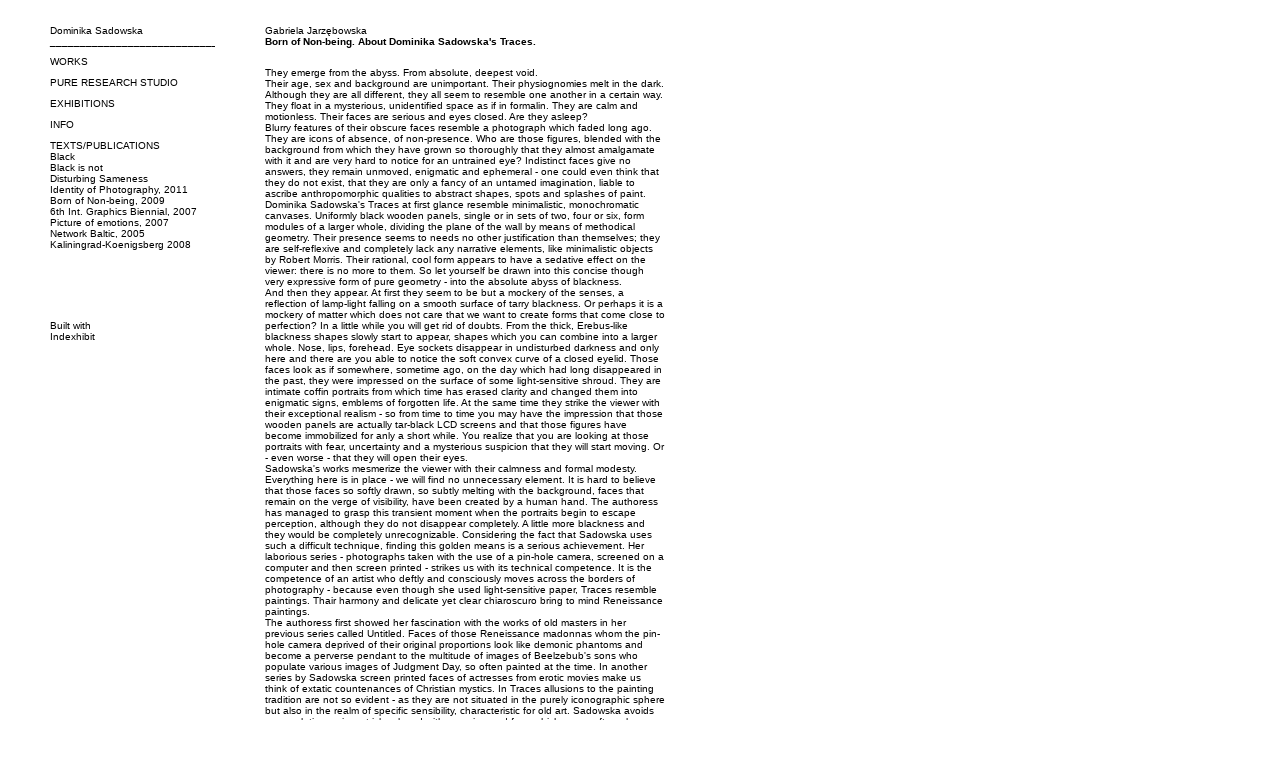

--- FILE ---
content_type: text/html
request_url: http://dominikasadowska.com/index.php?/texts/--born-of-non-being-about-dominika-sadowskas-tra/
body_size: 11201
content:
<!DOCTYPE html PUBLIC "-//W3C//DTD XHTML 1.0 Transitional//EN"
	"http://www.w3.org/TR/xhtml1/DTD/xhtml1-transitional.dtd">

<html xmlns='http://www.w3.org/1999/xhtml' xml:lang='en' lang='en'>
<head>
<meta http-equiv='Content-Type' content='text/html; charset=utf-8'/>

<title>Born of Non-being, 2009 : Dominika Sadowska</title>

<link rel='stylesheet' href='http://dominikasadowska.com/ndxz-studio/site/sample/style.css' type='text/css' />
<!--[if lte IE 6]>
<link rel='stylesheet' href='http://dominikasadowska.com/ndxz-studio/site/sample/ie.css' type='text/css' />
<![endif]-->

<style type='text/css'>
.grow { float:left; }
	.thumb {  padding:0; text-align:left; display: table; height: 220px; #position: relative; overflow: hidden; width: 220px; }

	.grow strong { margin-top: 3px; text-align: left; display: block; font-weight: normal; text-align: center; display: none; }
	.grow em { font-style: normal; display: none; text-align: center; }
	
	.thumb-it { #position: absolute; _top: 50%; display: table-cell; vertical-align: middle; text-align: center; }
	.thumb-img { #position: relative; width: 220px; display:block; }
</style>

<script type='text/javascript' src='http://dominikasadowska.com/ndxz-studio/site/js/jquery.js'></script>
<script type='text/javascript' src='http://dominikasadowska.com/ndxz-studio/site/js/expandingMenus.js'></script>
<script type='text/javascript' src='http://dominikasadowska.com/ndxz-studio/site/js/grow2.vaska.js'></script>

<script type='text/javascript'>
path = 'http://dominikasadowska.com/files/gimgs/';

$(document).ready(function() { 
	setTimeout('move_up()', 4);
	expandingMenu(0); 
	expandingMenu(1); 
	expandingMenu(2);
	expandingMenu(3);
	expandingMenu(4); 
});
</script>


</head>

<body class='section-12'>
<div id='menu'>
<div class='container'>

<p>Dominika Sadowska<br />
<a href=\'http://dominikasadowska.com/index.php?\'/about-this-site/\\'> _____________________________</a></p>
<ul>
<li class='section-title'>WORKS</li>
<li><a href='http://dominikasadowska.com/index.php?/photographyobjects/drill/' onclick="do_click();">Drill</a></li>
<li><a href='http://dominikasadowska.com/index.php?/photographyobjects/tunnel/' onclick="do_click();">Tunnel</a></li>
<li><a href='http://dominikasadowska.com/index.php?/photographyobjects/smile/' onclick="do_click();">Smile</a></li>
<li><a href='http://dominikasadowska.com/index.php?/photographyobjects/komcha/' onclick="do_click();">Komcha</a></li>
<li><a href='http://dominikasadowska.com/index.php?/photographyobjects/exhibition-view/' onclick="do_click();">Exhibition view</a></li>
<li><a href='http://dominikasadowska.com/index.php?/photographyobjects/dove/' onclick="do_click();">Dove</a></li>
<li><a href='http://dominikasadowska.com/index.php?/photographyobjects/sacrifice-yourself/' onclick="do_click();">Sacrifice yourself</a></li>
<li><a href='http://dominikasadowska.com/index.php?/video/808/' onclick="do_click();">8:08</a></li>
<li><a href='http://dominikasadowska.com/index.php?/photographyobjects/black-is-not/' onclick="do_click();">Black</a></li>
<li><a href='http://dominikasadowska.com/index.php?/photographyobjects/wreath-2017/' onclick="do_click();">Wreath</a></li>
<li><a href='http://dominikasadowska.com/index.php?/photographyobjects/spear-2017/' onclick="do_click();">Spear</a></li>
<li><a href='http://dominikasadowska.com/index.php?/cooperation/and-the-fun-continued/' onclick="do_click();">And the fun continued...</a></li>
<li><a href='http://dominikasadowska.com/index.php?/photographyobjects/-atlantis-is-calling/' onclick="do_click();">Atlantis is calling</a></li>
<li><a href='http://dominikasadowska.com/index.php?/photographyobjects/surface-2016/' onclick="do_click();">Surface</a></li>
<li><a href='http://dominikasadowska.com/index.php?/photographyobjects/-hole-2016/' onclick="do_click();">Hole</a></li>
<li><a href='http://dominikasadowska.com/index.php?/video/--pani-2015/' onclick="do_click();">The Lady</a></li>
<li><a href='http://dominikasadowska.com/index.php?/photographyobjects/-untitled-8-2014/' onclick="do_click();">untitled #8</a></li>
<li><a href='http://dominikasadowska.com/index.php?/photographyobjects/--birthmark-object-2014/' onclick="do_click();">Birthmark</a></li>
<li><a href='http://dominikasadowska.com/index.php?/photography/--untitled-2014/' onclick="do_click();">untitled (landscapes)</a></li>
<li><a href='http://dominikasadowska.com/index.php?/photographyobjects/--interferences-objects/' onclick="do_click();">Interferences (objects)</a></li>
<li><a href='http://dominikasadowska.com/index.php?/photography/--interferences-201011/' onclick="do_click();">Interferences</a></li>
<li><a href='http://dominikasadowska.com/index.php?/photography/--insatiable-perception-20102011/' onclick="do_click();">Insatiable perception</a></li>
<li><a href='http://dominikasadowska.com/index.php?/photography/--untitled-dolls-200910/' onclick="do_click();">untitled (dolls)</a></li>
<li><a href='http://dominikasadowska.com/index.php?/photography/--friends-masks-2009/' onclick="do_click();">Friends (masks)</a></li>
<li><a href='http://dominikasadowska.com/index.php?/photography/--friends-arms-2008/' onclick="do_click();">Friends (arms)</a></li>
<li><a href='http://dominikasadowska.com/index.php?/silkscreens/2004/' onclick="do_click();">Traces I</a></li>
<li><a href='http://dominikasadowska.com/index.php?/project/photpoplimers/' onclick="do_click();">photopolymers</a></li>
<li><a href='http://dominikasadowska.com/index.php?/silkscreens/2005/' onclick="do_click();">untitled, 2005</a></li>
<li><a href='http://dominikasadowska.com/index.php?/silkscreens/no-title-2001/' onclick="do_click();">untitled, 2001</a></li>
<li><a href='http://dominikasadowska.com/index.php?/silkscreens/--traces-2007-2008/' onclick="do_click();">Traces III</a></li>
<li><a href='http://dominikasadowska.com/index.php?/photography/no-title-triptych-2006/' onclick="do_click();">untitled (triptych)</a></li>
<li><a href='http://dominikasadowska.com/index.php?/silkscreens/-traces-2006/' onclick="do_click();">Traces II</a></li>
<li><a href='http://dominikasadowska.com/index.php?/graphics/--portrait-of-a-girl-2000/' onclick="do_click();">Portrait of a girl</a></li>
<li><a href='http://dominikasadowska.com/index.php?/graphics/--arnolfini-2000/' onclick="do_click();">Arnolfini</a></li>
</ul>

<ul>
<li class='section-title'>PURE RESEARCH STUDIO</li>
<li><a href='http://dominikasadowska.com/index.php?/cooperation/192025/' onclick="do_click();">1:9_2025</a></li>
<li><a href='http://dominikasadowska.com/index.php?/cooperation/2025-research/' onclick="do_click();">2025 RESEARCH</a></li>
<li><a href='http://dominikasadowska.com/index.php?/cooperation/13x/' onclick="do_click();">13X</a></li>
<li><a href='http://dominikasadowska.com/index.php?/cooperation/research-2024/' onclick="do_click();">NRP/KPO 2024</a></li>
<li><a href='http://dominikasadowska.com/index.php?/cooperation/14/' onclick="do_click();">1:4</a></li>
<li><a href='http://dominikasadowska.com/index.php?/cooperation/pureresearchstudio/2/' onclick="do_click();">ABOUT THE PROJECT</a></li>
<li><a href='http://dominikasadowska.com/index.php?/cooperation/sala-15-/' onclick="do_click();">Sala 1:5 / NIEDOBRE</a></li>
<li><a href='http://dominikasadowska.com/index.php?/cooperation/kryjowka/' onclick="do_click();">Hideout / Kryjówka</a></li>
<li><a href='http://dominikasadowska.com/index.php?/cooperation/gomon/' onclick="do_click();">Gomon</a></li>
<li><a href='http://dominikasadowska.com/index.php?/cooperation/skrawy/' onclick="do_click();">SCRAPS / SKRAWY</a></li>
<li><a href='http://dominikasadowska.com/index.php?/cooperation/pureresearchstudio/' onclick="do_click();">The Room </a></li>
<li><a href='http://dominikasadowska.com/index.php?/photographyobjects/model-room/' onclick="do_click();">Model Room</a></li>
<li><a href='http://dominikasadowska.com/index.php?/cooperation/swiatloczulosc-/' onclick="do_click();">Light Sensitivity</a></li>
<li><a href='http://dominikasadowska.com/index.php?/cooperation/artrecycle/' onclick="do_click();">artrecycle</a></li>
<li><a href='http://dominikasadowska.com/index.php?/photographyobjects/15/' onclick="do_click();">Styczność</a></li>
<li><a href='http://dominikasadowska.com/index.php?/photographyobjects/19/' onclick="do_click();">1:9</a></li>
<li><a href='http://dominikasadowska.com/index.php?/cooperation/exhibition-view/' onclick="do_click();">Exhibition view</a></li>
</ul>

<ul>
<li class='section-title'>  EXHIBITIONS </li>
<li><a href='http://dominikasadowska.com/index.php?/exhibitions/the-drill-the-pond-and-the-string/' onclick="do_click();">The Drill, the Pond, and the String</a></li>
<li><a href='http://dominikasadowska.com/index.php?/exhibitions/anamnesis-/' onclick="do_click();">Anamnesis </a></li>
<li><a href='http://dominikasadowska.com/index.php?/exhibitions/witness/' onclick="do_click();">Witness</a></li>
<li><a href='http://dominikasadowska.com/index.php?/exhibitions/photography-beyond-realism/' onclick="do_click();">Photography Beyond Realism</a></li>
<li><a href='http://dominikasadowska.com/index.php?/exhibitions/19-/' onclick="do_click();">1:9 </a></li>
<li><a href='http://dominikasadowska.com/index.php?/exhibitions/pure-pleasure/' onclick="do_click();">Pure Pleasure</a></li>
<li><a href='http://dominikasadowska.com/index.php?/exhibitions/hodowla--breeding/' onclick="do_click();">Breeding</a></li>
<li><a href='http://dominikasadowska.com/index.php?/cooperation/the-waste/' onclick="do_click();">The Waste</a></li>
<li><a href='http://dominikasadowska.com/index.php?/cooperation/-autonom-2017/' onclick="do_click();">Autonom</a></li>
<li><a href='http://dominikasadowska.com/index.php?/exhibitions/implant/' onclick="do_click();">Implant</a></li>
<li><a href='http://dominikasadowska.com/index.php?/exhibitions/between-the-nature-and-fiction/' onclick="do_click();">Between the nature and fiction</a></li>
<li><a href='http://dominikasadowska.com/index.php?/exhibitions/-holes/' onclick="do_click();"> Holes</a></li>
<li><a href='http://dominikasadowska.com/index.php?/exhibitions/elucidating-2016/' onclick="do_click();">Elucidating</a></li>
<li><a href='http://dominikasadowska.com/index.php?/exhibitions/things-2016/' onclick="do_click();">Things</a></li>
<li><a href='http://dominikasadowska.com/index.php?/exhibitions/--foto-asp-lodz-2015/' onclick="do_click();">FOTO ASP LODZ</a></li>
<li><a href='http://dominikasadowska.com/index.php?/exhibitions/--birthmark-2014/' onclick="do_click();">Birthmark</a></li>
<li><a href='http://dominikasadowska.com/index.php?/exhibitions/--11-2014/' onclick="do_click();">1/1</a></li>
<li><a href='http://dominikasadowska.com/index.php?/photography/--corset/' onclick="do_click();">Corset</a></li>
<li><a href='http://dominikasadowska.com/index.php?/exhibitions/--i-am-like-this-2013/' onclick="do_click();">I am like this</a></li>
<li><a href='http://dominikasadowska.com/index.php?/exhibitions/--corset-2013/' onclick="do_click();">Corset, 2013</a></li>
<li><a href='http://dominikasadowska.com/index.php?/exhibitions/--department-of-multimedia/' onclick="do_click();">Department of Multimedia</a></li>
<li><a href='http://dominikasadowska.com/index.php?/news/--terytorium-opole/' onclick="do_click();">Terrytory</a></li>
<li><a href='http://dominikasadowska.com/index.php?/archives/--the-identity-of-photography/' onclick="do_click();">The Identity of Photography</a></li>
<li><a href='http://dominikasadowska.com/index.php?/archives/--praising-the-difference/' onclick="do_click();">Praising the Difference</a></li>
<li><a href='http://dominikasadowska.com/index.php?/archives/--kollektion-swopart-stockholm/' onclick="do_click();">Kollektion</a></li>
<li><a href='http://dominikasadowska.com/index.php?/archives/--fotofestiwal-2010/' onclick="do_click();">Grand Prix Fotofestiwal</a></li>
<li><a href='http://dominikasadowska.com/index.php?/archives/--open-exhibition-opus-gallery-lodz/' onclick="do_click();">Open Exhibition</a></li>
<li><a href='http://dominikasadowska.com/index.php?/archives/--friends---exhibition/' onclick="do_click();">Friends</a></li>
<li><a href='http://dominikasadowska.com/index.php?/archives/--traces---exhibition/' onclick="do_click();">Traces</a></li>
<li><a href='http://dominikasadowska.com/index.php?/exhibitions/--myspaceldz/' onclick="do_click();">myspace.ldz</a></li>
<li><a href='http://dominikasadowska.com/index.php?/archives/--dominika-sadowska--ced/' onclick="do_click();">Dominika Sadowska</a></li>
<li><a href='http://dominikasadowska.com/index.php?/archives/a2-exhibition-warsaw/' onclick="do_click();">A2 Łódź-Warszawa</a></li>
<li><a href='http://dominikasadowska.com/index.php?/archives/9th-graphics-biennial-kaliningrad/' onclick="do_click();">Kaliningrad-Koenigsberg</a></li>
<li><a href='http://dominikasadowska.com/index.php?/archives/academy-of-fine-arts--solo-exhibition/' onclick="do_click();">Grafika</a></li>
<li><a href='http://dominikasadowska.com/index.php?/archives/--network-baltic-grafikens-hus/' onclick="do_click();">Network Baltic</a></li>
</ul>

<ul>
<li class='section-title'>INFO</li>
<li><a href='http://dominikasadowska.com/index.php?/statement/' onclick="do_click();">statement</a></li>
<li><a href='http://dominikasadowska.com/index.php?/links/' onclick="do_click();">links</a></li>
<li><a href='http://dominikasadowska.com/index.php?/bio/' onclick="do_click();">cv</a></li>
<li><a href='http://dominikasadowska.com/index.php?/--contact/' onclick="do_click();">contact</a></li>
</ul>

<ul>
<li class='section-title'>TEXTS/PUBLICATIONS          </li>
<li><a href='http://dominikasadowska.com/index.php?/texts-and-publications/black/' onclick="do_click();">Black</a></li>
<li><a href='http://dominikasadowska.com/index.php?/texts-and-publications/black-is-not/' onclick="do_click();">Black is not</a></li>
<li><a href='http://dominikasadowska.com/index.php?/texts-and-publications/--exit-disturbing-sameness/' onclick="do_click();">Disturbing Sameness</a></li>
<li><a href='http://dominikasadowska.com/index.php?/texts-and-publications/--identity-of-photography/' onclick="do_click();">Identity of Photography, 2011</a></li>
<li class='active'><a href='http://dominikasadowska.com/index.php?/texts/--born-of-non-being-about-dominika-sadowskas-tra/' onclick="do_click();">Born of Non-being, 2009</a></li>
<li><a href='http://dominikasadowska.com/index.php?/archives/--liege/' onclick="do_click();">6th Int. Graphics Biennial, 2007</a></li>
<li><a href='http://dominikasadowska.com/index.php?/texts/--picture-of-emotions/' onclick="do_click();">Picture of emotions, 2007</a></li>
<li><a href='http://dominikasadowska.com/index.php?/texts/--network-baltic--catalogue/' onclick="do_click();">Network Baltic, 2005</a></li>
<li><a href='http://dominikasadowska.com/index.php?/texts-and-publications/--kaliningrad-koenigsberg-2008/' onclick="do_click();">Kaliningrad-Koenigsberg 2008</a></li>
</ul>


<p><head></p>

<p></head><br />
<head></p>

<p></head><br />
<head></p>

<p></head><br />
<head></p>

<p></head></p>

<p></p>

<!-- you must provide a link to Indexhibit on your site someplace - thank you -->
<ul>
<li>Built with<br> <a href='http://www.indexhibit.org/'>Indexhibit</a></li>
</ul>

</div>	
</div>	

<div id='content'>
<div class='container'>

<!-- text and image -->
<p>Gabriela Jarzębowska<br />
<strong>Born of Non-being. About Dominika Sadowska's Traces.</strong></p>

<p> <br />
     They emerge from the abyss. From absolute, deepest void.<br />
     Their age, sex and background are unimportant. Their physiognomies melt in the dark. Although they are all different, they all seem to resemble one another in a certain way. They float in a mysterious, unidentified space as if in formalin. They are calm and motionless. Their faces are serious and eyes closed. Are they asleep? <br />
     Blurry features of their obscure faces resemble a photograph which faded long ago. They are icons of absence, of non-presence. Who are those figures, blended with the background from which they have grown so thoroughly that they almost amalgamate with it and are very hard to notice for an untrained eye? Indistinct faces give no answers, they remain unmoved, enigmatic and ephemeral - one could even think that they do not exist, that they are only a fancy of an untamed imagination, liable to ascribe anthropomorphic qualities to abstract shapes, spots and splashes of paint.<br />
     Dominika Sadowska's Traces at first glance resemble minimalistic, monochromatic canvases. Uniformly black wooden panels, single or in sets of two, four or six, form modules of a larger whole, dividing the plane of the wall by means of methodical geometry. Their presence seems to needs no other justification than themselves; they are self-reflexive and completely lack any narrative elements, like minimalistic objects by Robert Morris. Their rational, cool form appears to have a sedative effect on the viewer: there is no more to them. So let yourself be drawn into this concise though very expressive form of pure geometry - into the absolute abyss of blackness. <br />
     And then they appear. At first they seem to be but a mockery of the senses, a reflection of lamp-light falling on a smooth surface of tarry blackness. Or perhaps it is a mockery of matter which does not care that we want to create forms that come close to perfection? In a little while you will get rid of doubts. From the thick, Erebus-like blackness shapes slowly start to appear, shapes which you can combine into a larger whole. Nose, lips, forehead. Eye sockets disappear in undisturbed darkness and only here and there are you able to notice the soft convex curve of a closed eyelid. Those faces look as if somewhere, sometime ago, on the day which had long disappeared in the past, they were impressed on the surface of some light-sensitive shroud. They are intimate coffin portraits from which time has erased clarity and changed them into enigmatic signs, emblems of forgotten life. At the same time they strike the viewer with their exceptional realism - so from time to time you may have the impression that those wooden panels are actually tar-black LCD screens and that those figures have become immobilized for anly a short while. You realize that you are looking at those portraits with fear, uncertainty and a mysterious suspicion that they will start moving. Or - even worse - that they will open their eyes.<br />
     Sadowska's works mesmerize the viewer with their calmness and formal modesty. Everything here is in place - we will find no unnecessary element. It is hard to believe that those faces so softly drawn, so subtly melting with the background, faces that remain on the verge of visibility, have been created by a human hand. The authoress has managed to grasp this transient moment when the portraits begin to escape perception, although they do not disappear completely. A little more blackness and they would be completely unrecognizable. Considering the fact that Sadowska uses such a difficult technique, finding this golden means is a serious achievement. Her laborious series - photographs taken with the use of a pin-hole camera, screened on a computer and then screen printed - strikes us with its technical competence. It is the competence of an artist who deftly and consciously moves across the borders of photography - because even though she used light-sensitive paper, Traces resemble paintings. Thair harmony and delicate yet clear chiaroscuro bring to mind Reneissance paintings.<br />
     The authoress first showed her fascination with the works of old masters in her previous series called Untitled. Faces of those Reneissance madonnas whom the pin-hole camera deprived of their original proportions look like demonic phantoms and become a perverse pendant to the multitude of images of Beelzebub's sons who populate various images of Judgment Day, so often painted at the time. In another series by Sadowska screen printed faces of actresses from erotic movies make us think of extatic countenances of Christian mystics. In Traces allusions to the painting tradition are not so evident - as they are not situated in the purely iconographic sphere but also in the realm of specific sensibility, characteristic for old art. Sadowska avoids easy solutions, circus tricks played with meaning and form which we so often observe in the works of artists who declare their respect for art of old masters. Sadowska's works do not make use of visual trivia, they do not mock tradition but at the same time they do not use it mechanically or without reflection. They are rather an atttempt at broadening its meanings and finding in classical, timeless beauty something that seemed to have been devoid of its original value under the pressure of time and different aesthetics. If we should bring those faces out from darkness - faces we see in Traces - and clean these images but a little from the black dust that envelopes them, their classical value would become clear in all its aspects. However, the artist purposefully makes them obscure and hardly visible, hiding the formal beauty of her portraits behind a screen of translucency. In order to make them unreal and conceal them, Sadowska uses also a different technique - she divides one portrait into a few panels, forcing the viewer to reconstruct the features of the portraited person from many different fragments. Geometrical shapes of certain elements of the work demolish those portraits from the inside as if to question their reality. On the other hand, the images which emerge from monochromatic nothingness break down the rationality of those black rectangles. They seem to be a challenge to the definiteness and impersonality of cold geometry. The whole dynamism of Traces, their ambiguous, fascinating power, seems to be built on this dychotomy - on the play between the frugal, minimalistic form and the probing narrative of the photographs.<br />
     However, the two aesthetic orders between which the artist moves - the traditional and the avant-garde one - only apparently balance each other out. Actually Traces function in both these orders at the same time and their value is produced as the result of the questioning of the controversy between the traditional and the modern. In this attempt at envisaging nothingness, the antithetical nature of those two languages between which the authoress keeps moving is erased and transferred into the sphere of the aesthetic category of the sublime, in which such different painters as van Eyck, Malewicz, Rembrandt and Kapoor fit equally well. The representatives of this category have always been frenetically in love with infinity. "There is something in emptiness and nothingness that fascinates me enormously. <em>Nothing</em> is the most creative word in the world", Robert Barry used to say, and he was not alone in this opinion. Nothingness which made such an impression on the imagination of artists from the circles of conceptualism and minimal art, was originally rediscovered by the founders of the great avant-garde who cleaned the sublime from the coating of symbolism. Malewicz places a black square on his grave - the modern incarnation of the Absolute. The impenetrable, eternal blackness set within the frames of the most perfect geometrical figure in his (and many other people's) opinion. Blackness is the symbol of absolute emptiness, it is eternity caught in the act, the beginning and the end. Everything emerges from it and everything will return to it. At the same time it horrifies people and draws us towards it like a magnet, strumming the sensitive chords of our amor moriendi. As the figure of Mystery, so eagerly employed by artists of most styles and historical periods, it was able to speak convincingly only in the 20th century. And that is how it speaks in Sadowska's works.<br />
     Therefore the characters in Traces are not something that breaks down minimalistic geometry but something that completes it - they are the other side of the same coin. They are its supplement, high point, punchline. They are the same word spoken in another language. They do not mock it but are born of it. Quietly, slowly, without any unnecessary gestures and words.<br />
     They emerge from the abyss.</p>

<p>Copyright <a href="http://www.galeriaff.infocentrum.com/">Galeria FF ŁDK</a>, Dominika Sadowska, Gabriela Jarzębowska</p>

<p><strong>Zrodzeni z niebytu. O "Śladach" Dominiki Sadowskiej</strong></p>

<p>     Wyłaniają się z otchłani. Z absolutnej, przeszywającej pustki.<br />
     Ich wiek, płeć i pochodzenie nie mają znaczenia. Ich fizjonomie rozmywają się w ciemnościach. Chociaż różni, wszyscy na swój sposób są do siebie podobni. Unoszą się w tajemniczej, niezidentyfikowanej przestrzeni jak w formalinie. Spokojni, nieruchomi. Ich twarze są poważne, a oczy zamknięte. Śpią?<br />
     Niewyraźne, ledwie dostrzegalne rysy twarzy przypominają kadry z dawno wyblakłej fotografii. Ikony nie-obecności. Pochodzące jakby z innego wymiaru, wprawiają cię w konsternację, niepokoją. Kim są te postacie, tak bardzo stopione z tłem, z którego wyrastają, że niemal tworzą z nim jedność, tak trudno dostrzegalne dla niewprawnego oka? Rozmyte twarze nie dają odpowiedzi, niewzruszone, enigmatyczne i efemeryczne - można nawet pomyśleć, że nie istnieją, że są tylko wybrykiem nieposkromionej wyobraźni, skłonnej przypisywać antropomorficzne cechy abstrakcyjnym kształtom, plamom, zaciekom farby. <br />
     Ślady Dominiki Sadowskiej na pierwszy rzut oka przypominają minimalistyczne, monochromatyczne płótna. Jednolicie czarne, drewniane panele, pojedyncze lub zestawione po dwa, cztery, sześć, tworząc moduły większej całości, przedzielają płaszczyznę ściany metodyczną geometrią. Ich obecność wygląda na usprawiedliwioną samą w sobie, samozwrotną, całkowicie wyzutą z narracji, podobnie jak w przypadku minimalistycznych obiektów Roberta Morrisa. Racjonalistyczna, chłodna forma zdaje się uspokajać: tu nie ma już nic więcej. Daj się wciągnąć w lapidarną, a przecież wyrażającą tak wiele formę czystej geometrii, w absolutną otchłań czerni.<br />
     I wtedy pojawiają się oni. Początkowo zdają się zaledwie drwiną zmysłów, odblaskiem lampy padającym na wypolerowaną powierzchnię smolistej czerni. A może to kpina materii, za nic mającej próby stworzenia formy zbliżonej do ideału? Po chwili nie masz już wątpliwości. Powoli z gęstej, erebowej czerni zaczynają wyłaniać się kształty, które łączysz w całość. Nos, usta, czoło. Oczodoły nikną w niezmąconym mroku, tylko gdzieniegdzie jesteś w stanie dostrzec łagodną wypukłość zamkniętej powieki. Twarze wyglądają tak, jakby gdzieś, kiedyś, w dniu, który dawno zaginął w pomroce dziejów, zostały odciśnięte na powierzchni światłoczułego całunu. Intymne portrety trumienne, z których czas zmył wyrazistość i przekształcił w enigmatyczne znaki, emblematy zapomnianego życia. Zarazem jednak uderzające niebywałym realizmem - chwilami możesz wręcz odnieść wrażenie, że drewniane panele to w rzeczywistości smolistoczarne ekrany ciekłokrystaliczne, a postacie zastygły w bezruchu jedynie na chwilę. Łapiesz się na tym, że spoglądasz na portrety z obawą, niepewnością, niezdefiniowanym przeczuciem, że za chwilę wykonają jakiś ruch. Lub - co gorsza - otworzą oczy. <br />
     Prace Sadowskiej urzekają wyciszeniem i oszczędnością formalną. Wszystko jest tu na swoim miejscu, nie ma jednego zbędnego elementu. Aż trudno uwierzyć, że te tak miękko zarysowane, subtelnie stapiające się z tłem twarze, pozostające na granicy widzialności, wyszły spod ludzkiej ręki. Autorce udało się uchwycić ten ulotny moment, kiedy portrety zaczynają umykać percepcji, nie znikając jednak całkowicie. Odrobinę więcej czerni i byłyby już zupełnie nierozpoznawalne. Przy tak trudnej technice, jaką posługuje się Sadowska, znalezienie tego złotego środka to nie lada wyczyn. Pracochłonnie stworzony cykl - zdjęcia wykonane kamerą otworkową, komputerowo zrastrowane i przeniesione na sitodruk - uderza techniczną sprawnością. Sprawnością artystki, która zręcznie i świadomie porusza się po granicach fotografii. Bo chociaż do ich wykonania użyty został światłoczuły papier, Ślady przypominają prace malarskie. Emanująca z nich harmonia i łagodny, choć wyraźny światłocień przywodzą na myśl renesansowe obrazy. <br />
     Fascynacji dokonaniami dawnych mistrzów autorka dała wyraz w poprzednim cyklu, Bez tytułu. Twarze renesansowych Madonn, którym kamera otworkowa odebrała pierwotne proporcje, przypominają demoniczne zjawy, stanowiąc przewrotne pendant do rozlicznych wizerunków synów Belzebuba, zapełniających tworzone wówczas z taką intensywnością sceny Sądu Ostatecznego. W innym cyklu przeniesione na sitodruk twarze aktorek z filmów erotycznych do złudzenia przypominają wizerunki chrześcijańskich ekstatyczek. W Śladach nawiązania do malarskiej tradycji nie są tak ewidentne - nie sytuują się w obszarze czysto ikonograficznym, ale w specyficznej, charakterystycznej dla sztuki dawnej wrażliwości wizualnej. Artystka unika łatwych rozwiązań, znaczeniowej i formalnej woltyżerki, tak częstej u artystów deklarujących przywiązanie do twórczości dawnych mistrzów. Prace Sadowskiej nie epatują wizualnym banałem, nie drwią z tradycji, ale też nie wykorzystują jej bezrefleksyjnie, mechanicznie. Stanowią raczej próbę poszerzenia jej znaczeń, wyczytania w klasycznym, ponadczasowym pięknie tego, co pod ciężarem czasów i estetyk zdawało się wyzbyte z pierwotnej wartości. Gdyby wydobyć, widoczne w Śladach, twarze z czerni, gdyby choć odrobinę oczyścić te wizerunki z pochłaniającego je mrocznego pyłu, owa klasyczna jakość ukazałaby się w pełnym wymiarze. Artystka celowo jednak umieszcza je na granicy rozpoznawalności, skrywając formalne piękno portretów za półprzezroczystym parawanem. Ich odrealnieniu i ukryciu służy także inny zabieg - rozbicia jednego portretu na kilka paneli, nakazujący widzowi rekonstruować rysy twarzy portretowanej osoby z wielu części. Geometryczne kształty elementów pracy rozsadzają portrety od wewnątrz, jakby chciały kwestionować ich realność. Z kolei wyłaniające się z monochromatycznej pustki wizerunki rozbijają racjonalność czarnych prostokątów. Zdają się być rękawiczką rzuconą określoności i bezosobowości chłodnej geometrii. Cała dynamika Śladów, ich dwuznaczna, wciągająca siła, sprawia wrażenie zbudowanej na tej dychotomii, na grze między oszczędną, minimalistyczną formą a przenikliwą narracyjnością fotografii. <br />
     Jednak dwa porządki estetyczne, w których porusza się artystka - tradycyjny i awangardowy - tylko pozornie znoszą się wzajemnie. W rzeczywistości Ślady funkcjonują w obu porządkach naraz, a ich wartość kształtuje się właśnie w efekcie zakwestionowania sprzeczności pomiędzy tym, co tradycyjne, a tym, co nowoczesne. W próbie zobrazowania nicości antytetyczność dwóch języków, pomiędzy którymi porusza się autorka, zostaje zatarta, przeniesiona w obszar estetycznej kategorii wzniosłości, w której równie dobrze odnajdują się van Eyck i Malewicz, Rembrandt i Kapoor. Kategorii frenetycznie rozkochanej w nieskończoności. "Jest coś takiego w pustce i nicości, co niezwykle mnie fascynuje. ?Nic? jest dla mnie najbardziej twórczym słowem świata" mawiał Robert Barry. Nie był w tym odosobniony. Nicość, która tak przemawiała do wyobraźni artystom z kręgu konceptualizmu i minimal artu, jako pierwsi na nowo odkryli twórcy Wielkiej Awangardy, oczyszczając wzniosłość z nalotu symbolizmu. Malewicz na swoim grobie stawia czarny kwadrat - nowoczesne ucieleśnienie Absolutu. Nieprzenikniona, wieczna czerń ujęta w ramy najdoskonalszej, jego zdaniem - i zdaniem wielu - figury geometrycznej. Czerń to uosobienie pustki absolutnej, to wieczność przyłapana na gorącym uczynku, początek i koniec. Z niej wszystko się wyłania i do niej ma powrócić. W jednej chwili przeraża i wciąga jak magnes, poruszając wrażliwe struny amor moriendi. Jako upostaciowienie Tajemnicy, tak chętnie wykorzystywana przez artystów większości nurtów i epok, dopiero w dwudziestym wieku mogła przemówić pełnym głosem. I przemawia także w pracach Sadowskiej.<br />
     Postaci w Śladach nie są więc rozbiciem minimalistycznej geometrii, ale jej dopełnieniem, drugą stroną tego samego medalu. Są jej dopowiedzeniem, puentą. Tym samym słowem wypowiedzianym w innym języku. Nie drwią z niej, ale się z niej rodzą. Cicho, niespiesznie, bez niepotrzebnych gestów i słów. <br />
     Wyłaniają się z otchłani.</p>

<p>Gabriela Jarzębowska</p>

<p>Copyright <a href="http://www.galeriaff.infocentrum.com/">Galeria FF ŁDK</a>, Dominika Sadowska, Gabriela Jarzębowska</p>

<p></p>
<div class='cl'><!-- --></div>
<!--[if lte IE 6]><style type='text/css'>.thumb-img { #top: -50%; }</style><![endif]-->

<div id='img-container'>
<div class='grow' id='img0' style='float: left;'>
<div class='thumb'>
<div class='thumb-it'>
<a href='#' class='thumb-img'   onclick="toggleImg(0,636,626,200);return false;"><img src='http://dominikasadowska.com/files/gimgs/th-43_fftraces1.jpg' alt='43_fftraces1.jpg' title='&nbsp;' /></a>
</div>
</div>
<strong>&nbsp;&nbsp;&nbsp;</strong>
<em>&nbsp;&nbsp;&nbsp;</em>
</div>

<div class='grow' id='img1' style='float: left;'>
<div class='thumb'>
<div class='thumb-it'>
<a href='#' class='thumb-img'   onclick="toggleImg(1,636,626,200);return false;"><img src='http://dominikasadowska.com/files/gimgs/th-43_fftraces2.jpg' alt='43_fftraces2.jpg' title='&nbsp;' /></a>
</div>
</div>
<strong>&nbsp;&nbsp;&nbsp;</strong>
<em>&nbsp;&nbsp;&nbsp;</em>
</div>

</div>

<!-- end text and image -->

</div>
</div>

</body>
</html>

--- FILE ---
content_type: text/css
request_url: http://dominikasadowska.com/ndxz-studio/site/sample/style.css
body_size: 511
content:
/**
* CSS
* 
* @version 1.0
* @author Vaska 
* @author Gregory Cadar
*/
* {
	margin: 0;
	padding: 0;
}

body {
	font-size: 10px;
	font-family: Verdana, sans-serif;
	background: #fff;
}

body.section-1 { }
body.section-2 { }
body.section-3 { }

a:link { text-decoration: none; color: #000000; }
a:active { text-decoration: none; }
a:visited { text-decoration: none; color: #999999; }
a:hover { text-decoration: none; color: #fff; background-color: #333333; }

a img { border: none; }

#menu {
    width: 215px;
    overflow: auto;
    top: 0;
    bottom: 0;
	left: 0;
    position: fixed;
    height: 100%;
	background-color: #fff;
}

#menu ul {
	list-style: none;
	margin: 0 0 10px 0;
}

#menu ul li.section-title { }

#content {
    height: 100%;
    margin: 0 0 0 215px;
    top: 0;
}

.container {
    padding: 25px 5px 25px 50px;
}

#content p { width: 400px; margin-bottom: 9px; }

p {
    margin: 0 0 9px 0;
}

h1 { font-size: 32px; }
h2 { font-size: 24px; }
h3 { font-size: 16px; }
h4 { font-size: 12px; }

#img-container	{ margin: 0; padding: 0; }
#img-container p	{ width: 400px; margin: 0; padding: 0 0 12px 0; }

#once { clear: left; }

--- FILE ---
content_type: application/javascript
request_url: http://dominikasadowska.com/ndxz-studio/site/js/expandingMenus.js
body_size: 349
content:
/*	Expanding Menus for Indexhibit *		uses jquery * *	Created by Ross Cairns  Mar 2008*/function expandingMenu(num) {	var speed = 150;		var item_title = $("#menu ul").eq(num).children(":first");	var items = $("#menu ul").eq(num).children().filter(function (index) { return index > 0; });		/* hide items if not active */	if (items.is(".active") == false) {		items.hide();	}	/* add click functions + pointer to title */	item_title.css({cursor:"pointer"}).toggle(		function () {			items.show(speed);		}, function () {			items.hide(speed);		}	)}

--- FILE ---
content_type: application/javascript
request_url: http://dominikasadowska.com/ndxz-studio/site/js/grow2.vaska.js
body_size: 709
content:
tog = new Array();

$(document).ready(function()
{
	bigwidth = $('#img-container').width();
	
	bigwidth = (bigwidth == null) ?
		1 : parseInt(bigwidth) - 18;
	
	$('#img-container').css('width', bigwidth);
});

function toggleImg(id,width,height,thwidth)
{
	$('div').remove('#once');
	var thiswidth = 0;
	
	if ((!tog[id]) || (tog[id] == false))
	{
		o = document.getElementById('img'+id);
		var yo = o.id;

		if (o)
		{
			tog[id] = true;
			
			// IE wants these
			o.getElementsByTagName('div')[0].style.width = width + 'px';
			o.getElementsByTagName('div')[0].style.height = height + 10 + 'px';
			
			o.style.marginBottom = '18px';

			o.getElementsByTagName('a')[0].style.width = width + 'px';
			o.getElementsByTagName('a')[0].style.height = height + 10 + 'px';
			
			o.getElementsByTagName('img')[0].style.width = width + 'px';
			o.getElementsByTagName('img')[0].style.height = height + 'px';
			
			preloadImage(path + o.getElementsByTagName('img')[0].alt);
			
			o.getElementsByTagName('strong')[0].style.display = 'block';
			o.getElementsByTagName('em')[0].style.display = 'block';
		}
		
	}
	else
	{
		o = document.getElementById('img'+id);
		var yo = o.id;
		
		if (o)
		{
			tog[id] = false;
			
			// IE wants these
			o.getElementsByTagName('div')[0].style.width = thwidth + 20 + 'px';
			o.getElementsByTagName('div')[0].style.height = thwidth + 20 + 'px';
			
			o.style.marginBottom = '';
			
			o.getElementsByTagName('em')[0].style.display = 'none';
	
			o.getElementsByTagName('a')[0].style.width = '';
			o.getElementsByTagName('a')[0].style.height = '';
			
			d = path + 'th-' + o.getElementsByTagName('img')[0].alt;
			
			// back to the thumbnail - use natural size
			o.getElementsByTagName('img')[0].style.width = '';
			o.getElementsByTagName('img')[0].style.height = '';
			
			o.getElementsByTagName('img')[0].src = d;
			
			o.getElementsByTagName('strong')[0].style.display = 'none';
			o.getElementsByTagName('em')[0].style.display = 'none';
		}
	}
	
	$('div.grow').each(function()
	{
		var thewidth = $(this).width();
		thiswidth = parseInt(thiswidth) + parseInt(thewidth);
		
		if (thiswidth > bigwidth)
		{
			var help = $(this).prev('div.grow').attr('id');
			$(this).prev('div.grow').after("<div id='once'><!-- --></div>");
			thiswidth = thewidth;
		}
	});
}

function preloadImage(image)
{
	preload = new Image();
	preload.src = image;
	o.getElementsByTagName('img')[0].src = preload.src;
}